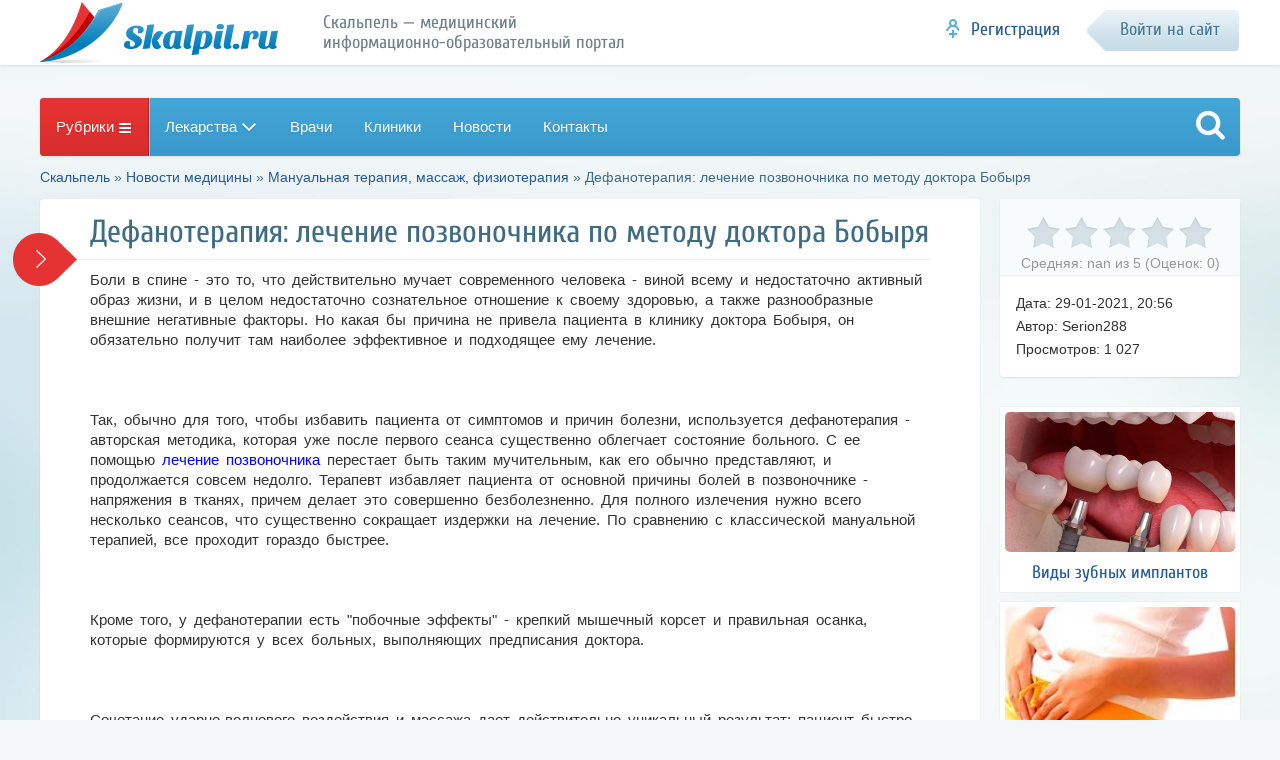

--- FILE ---
content_type: text/html; charset=windows-1251
request_url: https://www.skalpil.ru/novosti-mediciny/manualnaya-terapiya-massazh-fizioterapiya/5451-defanoterapiya-lechenie-pozvonochnika-po-metodu-doktora-bobyrya.html
body_size: 13562
content:
<!DOCTYPE html>
<html>
<head>
    
    <center><div id="foremediaads-anchor_ad"></div>
<script type="text/javascript" async src="https://platform.foremedia.net/code/4872/anchor_ad"></script></center>
    
    <script type="text/javascript" async src="https://platform.foremedia.net/code/4872/analytics"></script>
 <!-- Yandex.RTB -->
<script>window.yaContextCb=window.yaContextCb||[]</script>
<script src="https://yandex.ru/ads/system/context.js" async></script>

<meta http-equiv="Content-Type" content="text/html; charset=windows-1251" />
<title>Дефанотерапия: лечение позвоночника по методу доктора Бобыря</title>
<meta name="description" content="Боли в спине - это то, что действительно мучает современного человека - виной всему и недостаточно активный образ жизни, и в целом недостаточно сознательное отношение к своему здоровью, а также разнообразные внешние негативные факторы. Но какая бы" />
<meta property="og:site_name" content="Скальпель - медицинский информационно-образовательный портал" />
<meta property="og:type" content="article" />
<meta property="og:title" content="Дефанотерапия: лечение позвоночника по методу доктора Бобыря" />
<meta property="og:url" content="//www.skalpil.ru/novosti-mediciny/manualnaya-terapiya-massazh-fizioterapiya/5451-defanoterapiya-lechenie-pozvonochnika-po-metodu-doktora-bobyrya.html" />
<meta property="og:image" content="https://i2.imageban.ru/out/2021/01/28/e6aedf48d706394906a77a212a5c2c3e.jpg" />
<link rel="search" type="application/opensearchdescription+xml" href="//www.skalpil.ru/engine/opensearch.php" title="Скальпель - медицинский информационно-образовательный портал" />
<link rel="alternate" type="application/rss+xml" title="Скальпель - медицинский информационно-образовательный портал" href="//www.skalpil.ru/rss.xml" />
<meta name="google-site-verification" content="ifyvb5Q_1xocE_yG6s_4n7SU0uxtjrgK0GZBWSw-a1U" />
<meta name='wmail-verification' content='3939d19fd2be18f1e699fedc519f07e3' />
<meta name="viewport" content="width=device-width, initial-scale=1.0" />
<link rel="shortcut icon" href="/templates/skalpel/images/favicon.png">
<link href="/engine/classes/min/index.php?f=/templates/skalpel/style/styles.css,/templates/skalpel/style/adaptive.css" rel="stylesheet" type="text/css" />
<link rel="apple-touch-icon" sizes="72x72" href="/templates/skalpel/images/icon72x72.png" />
<link rel="apple-touch-icon" sizes="114x114" href="/templates/skalpel/images/icon114x114.png" />
<link rel="apple-touch-icon" sizes="140x140" href="/templates/skalpel/images/icon140x140.png" />
     
</head>
<body class="storypage">
<noindex>
	<div id="head">
		<header id="header">
			<div class="wrp clrfix">
				<p class="logo clrfix">
					<span data-link="6"></span>
					<span class="slogan" data-link="11"></span>
				</p>
				

				<div id="login"></div>

			</div>
		</header>
	</div>
</noindex>
    
        <div class="header_bottom_banner_wrap">
            <div class="header_bottom_banner">
                <div id="foremediaads-c1"></div>
<script type="text/javascript" async src="https://platform.foremedia.net/code/4872/c1"></script>
            </div>
        </div>
    
	
	
	<div id="jstoolbar" class="menu-btn-cat toolbar-line full-fix"></div>
	<div class="wrp"><nav id="speedbar"><span id="dle-speedbar"><span itemscope itemtype="http://data-vocabulary.org/Breadcrumb"><a href="//www.skalpil.ru/" itemprop="url"><span itemprop="title">Скальпель</span></a></span> &raquo; <span itemscope itemtype="http://data-vocabulary.org/Breadcrumb"><a href="//www.skalpil.ru/novosti-mediciny/" itemprop="url"><span itemprop="title">Новости медицины</span></a></span> &raquo; <span itemscope itemtype="http://data-vocabulary.org/Breadcrumb"><a href="//www.skalpil.ru/novosti-mediciny/manualnaya-terapiya-massazh-fizioterapiya/" itemprop="url"><span itemprop="title">Мануальная терапия, массаж, физиотерапия</span></a></span> &raquo; Дефанотерапия: лечение позвоночника по методу доктора Бобыря</span></nav></div>
	
	       
<div align="center">    

       
    </div>
    
	<div class="wrp">
		
				
		
		
		
		
		
		<section id="centerside" class="clrfix">
			
			<div id='dle-content'><div class="cols-wrap clrfix" itemscope itemtype="https://schema.org/NewsArticle">
	<meta itemscope itemprop="mainEntityOfPage" itemType="https://schema.org/WebPage" itemid="//www.skalpil.ru/novosti-mediciny/manualnaya-terapiya-massazh-fizioterapiya/5451-defanoterapiya-lechenie-pozvonochnika-po-metodu-doktora-bobyrya.html" />
	<meta itemprop="inLanguage" content="ru" />
	<meta itemprop="articleSection" content="Мануальная терапия, массаж, физиотерапия" />
	<meta itemprop="datePublished" content="2021-01-29 20:56:06" />
	<meta itemprop="dateModified" content="2021-01-29 20:56:06" />
	<meta itemprop="description" content="Боли в спине - это то, что действительно мучает современного человека - виной всему и недостаточно активный образ жизни, и в целом недостаточно сознательное отношение к своему здоровью, а также разнообразные внешние негативные факторы. Но какая бы" />
	<div itemprop="image" itemscope itemtype="https://schema.org/ImageObject">
		<meta itemprop="url" content="https://i2.imageban.ru/out/2021/01/28/e6aedf48d706394906a77a212a5c2c3e.jpg" />
		<meta itemprop="width" content="250" />
		<meta itemprop="height" content="250" />
	</div>
	<div itemprop="publisher" itemscope itemtype="https://schema.org/Organization">
		<div itemprop="logo" itemscope itemtype="https://schema.org/ImageObject">
		  <meta itemprop="url" content="//www.skalpil.ru/templates/skalpel/images/icon140x140.png" />
		  <meta itemprop="width" content="140" />
		  <meta itemprop="height" content="140" />
		</div>
		<meta itemprop="name" content="Skalpil.ru">
	</div>
	<div class="col-left-center-full clrfix">
		<div class="col-center-full">
			<div id="leftside">
				<div class="box">
					<article class="fullStory">
						
						<header class="fp-head ico">
							<h1 class="btl hh1" itemprop="headline">Дефанотерапия: лечение позвоночника по методу доктора Бобыря</h1>
							
						</header>
						<div class="fp-description full-text" id="article">
							
							<div class="articleBody" itemprop="articleBody">
								<p>Боли в спине - это то, что действительно мучает современного человека - виной всему и недостаточно активный образ жизни, и в целом недостаточно сознательное отношение к своему здоровью, а также разнообразные внешние негативные факторы. Но какая бы причина не привела пациента в клинику доктора Бобыря, он обязательно получит там наиболее эффективное и подходящее ему лечение.</p>
<p>&nbsp;</p>
<p>Так, обычно для того, чтобы избавить пациента от симптомов и причин болезни, используется дефанотерапия - авторская методика, которая уже после первого сеанса существенно облегчает состояние больного. С ее помощью <a href="https://www.spina.ru/lechenie/">лечение позвоночника</a> перестает быть таким мучительным, как его обычно представляют, и продолжается совсем недолго. Терапевт избавляет пациента от основной причины болей в позвоночнике - напряжения в тканях, причем делает это совершенно безболезненно. Для полного излечения нужно всего несколько сеансов, что существенно сокращает издержки на лечение. По сравнению с классической мануальной терапией, все проходит гораздо быстрее.</p>
<p>&nbsp;</p>
<p>Кроме того, у дефанотерапии есть "побочные эффекты" - крепкий мышечный корсет и правильная осанка, которые формируются у всех больных, выполняющих предписания доктора.</p>
<p>&nbsp;</p>
<p>Сочетание ударно-волнового воздействия и массажа дает действительно уникальный результат: пациент быстро возвращается к привычной жизни и полностью избавляется от мучивших его симптомов.</p>
<p>&nbsp;</p><div class="docdoc_widget_middle"><div id="ShIA79dgBoKFw9WK3Hrr" data-type="2" class="blockOfO1b2l3" ></div></div><div class="middle_adv"></div>
<p>Следует также отметить, что при всей высокой эффективности манипуляций они остаются очень мягкими. И выраженный эффект не предполагает боли и риска для пациента, поскольку основная часть лечебного процесса - диагностика: врач точно знает, куда надо воздействовать, а это гораздо важнее, чем сила этого воздействия.</p>
<p>&nbsp;</p>
<p>Наконец, важный момент - это то, что больной получает индивидуальный подход к разработке постлечебного комплекса упражнений. Их выполнение обязательно, поскольку именно благодаря комплексному подходу пациент получает полностью здоровую спину.</p>
<p>&nbsp;</p>
<p>Уникальная методика высоко оценивается не только людьми, которые благодаря ее использованию избавились от мучительного болезненного состояния, но и другими врачами, которые приезжают в клинику для обучения. Более тридцати лет больные уходят от доктора с гордо поднятой головой и прямой спиной, хотя раньше такое удовольствие было им недоступно.</p>
<p>&nbsp;</p>
<p>Сеть клиник доктора Бобыря: www.spina.ru.</p><div class="docdoc_widget_bottom"><div id="NlGf8LMfsENCsj7IQLEN" data-type="0" class="blockOfO1b2l3" ></div></div>
							</div>
							
						</div>
						
						
						
						<div id="foremediaads-footer_float"></div>
<script type="text/javascript" async src="https://platform.foremedia.net/code/4872/footer_float"></script>
					</article>
					
					<div class="comment-list block">
						<form  method="post" name="dle-comments-form" id="dle-comments-form" ><a name="addcomment"></a>
<div id="formAddCom">
	<div id="addComBox" class="ignore-select">
		<ul class="ui-form">
			
			<li class="clrfix">
				<div class="twofield"><input placeholder="Имя" type="text" name="name" id="name" class="f_input f_wide"></div>
				<div class="twofield"><input placeholder="E-mail (необязательно)" type="text" name="mail" id="mail" class="f_input f_wide"></div>
			</li>
			
			<li><script type="text/javascript">
<!--
var text_enter_url       = "Введите полный URL ссылки";
var text_enter_size       = "Введите размеры флэш ролика (ширина, высота)";
var text_enter_flash       = "Введите ссылку на флэш ролик";
var text_enter_page      = "Введите номер страницы";
var text_enter_url_name  = "Введите описание ссылки";
var text_enter_tooltip  = "Введите подсказку для ссылки";
var text_enter_page_name = "Введите описание ссылки";
var text_enter_image    = "Введите полный URL изображения";
var text_enter_email    = "Введите e-mail адрес";
var text_code           = "Использование: [CODE] Здесь Ваш код.. [/CODE]";
var text_quote          = "Использование: [QUOTE] Здесь Ваша Цитата.. [/QUOTE]";
var text_upload         = "Загрузка файлов и изображений на сервер";
var error_no_url        = "Вы должны ввести URL";
var error_no_title      = "Вы должны ввести название";
var error_no_email      = "Вы должны ввести e-mail адрес";
var prompt_start        = "Введите текст для форматирования";
var img_title   		= "Введите по какому краю выравнивать картинку (left, center, right)";
var email_title  	    = "Введите описание ссылки";
var text_pages  	    = "Страница";
var image_align  	    = "right";
var bb_t_emo  	        = "Вставка смайликов";
var bb_t_col  	        = "Цвет:";
var text_enter_list     = "Введите пункт списка. Для завершения ввода оставьте поле пустым.";
var text_alt_image      = "Введите описание изображения";
var img_align  	        = "Выравнивание";
var img_align_sel  	    = "<select name='dleimagealign' id='dleimagealign' class='ui-widget-content ui-corner-all'><option value='' >Нет</option><option value='left' >По левому краю</option><option value='right' selected>По правому краю</option><option value='center' >По центру</option></select>";
	
var selField  = "comments";
var fombj    = document.getElementById( 'dle-comments-form' );
-->
</script>
<div class="bb-editor ignore-select">
<div class="bb-pane" onmouseenter="if(is_ie9) get_sel(eval('fombj.'+ selField));">
<b id="b_b" class="bb-btn" onclick="simpletag('b')" title="Полужирный"></b>
<b id="b_i" class="bb-btn" onclick="simpletag('i')" title="Наклонный текст"></b>
<b id="b_u" class="bb-btn" onclick="simpletag('u')" title="Подчёркнутый текст"></b>
<b id="b_s" class="bb-btn" onclick="simpletag('s')" title="Зачёркнутый текст"></b>
<span class="bb-sep"></span>
<b id="b_left" class="bb-btn" onclick="simpletag('left')" title="Выравнивание по левому краю"></b>
<b id="b_center" class="bb-btn" onclick="simpletag('center')" title="По центру"></b>
<b id="b_right" class="bb-btn" onclick="simpletag('right')" title="Выравнивание по правому краю"></b>
<span class="bb-sep"></span>
<b id="b_emo" class="bb-btn" onclick="show_bb_dropdown(this)" title="Вставка смайликов" tabindex="-1"></b>
<ul class="bb-pane-dropdown">
	<li><table cellpadding="0" cellspacing="0" border="0" width="100%"><tr><td style="padding:5px;" align="center"><a href="#" onclick="dle_smiley(':bowtie:'); return false;"><img alt="bowtie" class="emoji" src="//www.skalpil.ru/engine/data/emoticons/bowtie.png" srcset="//www.skalpil.ru/engine/data/emoticons/bowtie@2x.png 2x" /></a></td><td style="padding:5px;" align="center"><a href="#" onclick="dle_smiley(':smile:'); return false;"><img alt="smile" class="emoji" src="//www.skalpil.ru/engine/data/emoticons/smile.png" srcset="//www.skalpil.ru/engine/data/emoticons/smile@2x.png 2x" /></a></td><td style="padding:5px;" align="center"><a href="#" onclick="dle_smiley(':laughing:'); return false;"><img alt="laughing" class="emoji" src="//www.skalpil.ru/engine/data/emoticons/laughing.png" srcset="//www.skalpil.ru/engine/data/emoticons/laughing@2x.png 2x" /></a></td><td style="padding:5px;" align="center"><a href="#" onclick="dle_smiley(':blush:'); return false;"><img alt="blush" class="emoji" src="//www.skalpil.ru/engine/data/emoticons/blush.png" srcset="//www.skalpil.ru/engine/data/emoticons/blush@2x.png 2x" /></a></td><td style="padding:5px;" align="center"><a href="#" onclick="dle_smiley(':smiley:'); return false;"><img alt="smiley" class="emoji" src="//www.skalpil.ru/engine/data/emoticons/smiley.png" srcset="//www.skalpil.ru/engine/data/emoticons/smiley@2x.png 2x" /></a></td><td style="padding:5px;" align="center"><a href="#" onclick="dle_smiley(':relaxed:'); return false;"><img alt="relaxed" class="emoji" src="//www.skalpil.ru/engine/data/emoticons/relaxed.png" srcset="//www.skalpil.ru/engine/data/emoticons/relaxed@2x.png 2x" /></a></td><td style="padding:5px;" align="center"><a href="#" onclick="dle_smiley(':smirk:'); return false;"><img alt="smirk" class="emoji" src="//www.skalpil.ru/engine/data/emoticons/smirk.png" srcset="//www.skalpil.ru/engine/data/emoticons/smirk@2x.png 2x" /></a></td></tr><tr><td style="padding:5px;" align="center"><a href="#" onclick="dle_smiley(':heart_eyes:'); return false;"><img alt="heart_eyes" class="emoji" src="//www.skalpil.ru/engine/data/emoticons/heart_eyes.png" srcset="//www.skalpil.ru/engine/data/emoticons/heart_eyes@2x.png 2x" /></a></td><td style="padding:5px;" align="center"><a href="#" onclick="dle_smiley(':kissing_heart:'); return false;"><img alt="kissing_heart" class="emoji" src="//www.skalpil.ru/engine/data/emoticons/kissing_heart.png" srcset="//www.skalpil.ru/engine/data/emoticons/kissing_heart@2x.png 2x" /></a></td><td style="padding:5px;" align="center"><a href="#" onclick="dle_smiley(':kissing_closed_eyes:'); return false;"><img alt="kissing_closed_eyes" class="emoji" src="//www.skalpil.ru/engine/data/emoticons/kissing_closed_eyes.png" srcset="//www.skalpil.ru/engine/data/emoticons/kissing_closed_eyes@2x.png 2x" /></a></td><td style="padding:5px;" align="center"><a href="#" onclick="dle_smiley(':flushed:'); return false;"><img alt="flushed" class="emoji" src="//www.skalpil.ru/engine/data/emoticons/flushed.png" srcset="//www.skalpil.ru/engine/data/emoticons/flushed@2x.png 2x" /></a></td><td style="padding:5px;" align="center"><a href="#" onclick="dle_smiley(':relieved:'); return false;"><img alt="relieved" class="emoji" src="//www.skalpil.ru/engine/data/emoticons/relieved.png" srcset="//www.skalpil.ru/engine/data/emoticons/relieved@2x.png 2x" /></a></td><td style="padding:5px;" align="center"><a href="#" onclick="dle_smiley(':satisfied:'); return false;"><img alt="satisfied" class="emoji" src="//www.skalpil.ru/engine/data/emoticons/satisfied.png" srcset="//www.skalpil.ru/engine/data/emoticons/satisfied@2x.png 2x" /></a></td><td style="padding:5px;" align="center"><a href="#" onclick="dle_smiley(':grin:'); return false;"><img alt="grin" class="emoji" src="//www.skalpil.ru/engine/data/emoticons/grin.png" srcset="//www.skalpil.ru/engine/data/emoticons/grin@2x.png 2x" /></a></td></tr><tr><td style="padding:5px;" align="center"><a href="#" onclick="dle_smiley(':wink:'); return false;"><img alt="wink" class="emoji" src="//www.skalpil.ru/engine/data/emoticons/wink.png" srcset="//www.skalpil.ru/engine/data/emoticons/wink@2x.png 2x" /></a></td><td style="padding:5px;" align="center"><a href="#" onclick="dle_smiley(':stuck_out_tongue_winking_eye:'); return false;"><img alt="stuck_out_tongue_winking_eye" class="emoji" src="//www.skalpil.ru/engine/data/emoticons/stuck_out_tongue_winking_eye.png" srcset="//www.skalpil.ru/engine/data/emoticons/stuck_out_tongue_winking_eye@2x.png 2x" /></a></td><td style="padding:5px;" align="center"><a href="#" onclick="dle_smiley(':stuck_out_tongue_closed_eyes:'); return false;"><img alt="stuck_out_tongue_closed_eyes" class="emoji" src="//www.skalpil.ru/engine/data/emoticons/stuck_out_tongue_closed_eyes.png" srcset="//www.skalpil.ru/engine/data/emoticons/stuck_out_tongue_closed_eyes@2x.png 2x" /></a></td><td style="padding:5px;" align="center"><a href="#" onclick="dle_smiley(':grinning:'); return false;"><img alt="grinning" class="emoji" src="//www.skalpil.ru/engine/data/emoticons/grinning.png" srcset="//www.skalpil.ru/engine/data/emoticons/grinning@2x.png 2x" /></a></td><td style="padding:5px;" align="center"><a href="#" onclick="dle_smiley(':kissing:'); return false;"><img alt="kissing" class="emoji" src="//www.skalpil.ru/engine/data/emoticons/kissing.png" srcset="//www.skalpil.ru/engine/data/emoticons/kissing@2x.png 2x" /></a></td><td style="padding:5px;" align="center"><a href="#" onclick="dle_smiley(':stuck_out_tongue:'); return false;"><img alt="stuck_out_tongue" class="emoji" src="//www.skalpil.ru/engine/data/emoticons/stuck_out_tongue.png" srcset="//www.skalpil.ru/engine/data/emoticons/stuck_out_tongue@2x.png 2x" /></a></td><td style="padding:5px;" align="center"><a href="#" onclick="dle_smiley(':sleeping:'); return false;"><img alt="sleeping" class="emoji" src="//www.skalpil.ru/engine/data/emoticons/sleeping.png" srcset="//www.skalpil.ru/engine/data/emoticons/sleeping@2x.png 2x" /></a></td></tr><tr><td style="padding:5px;" align="center"><a href="#" onclick="dle_smiley(':worried:'); return false;"><img alt="worried" class="emoji" src="//www.skalpil.ru/engine/data/emoticons/worried.png" srcset="//www.skalpil.ru/engine/data/emoticons/worried@2x.png 2x" /></a></td><td style="padding:5px;" align="center"><a href="#" onclick="dle_smiley(':frowning:'); return false;"><img alt="frowning" class="emoji" src="//www.skalpil.ru/engine/data/emoticons/frowning.png" srcset="//www.skalpil.ru/engine/data/emoticons/frowning@2x.png 2x" /></a></td><td style="padding:5px;" align="center"><a href="#" onclick="dle_smiley(':anguished:'); return false;"><img alt="anguished" class="emoji" src="//www.skalpil.ru/engine/data/emoticons/anguished.png" srcset="//www.skalpil.ru/engine/data/emoticons/anguished@2x.png 2x" /></a></td><td style="padding:5px;" align="center"><a href="#" onclick="dle_smiley(':open_mouth:'); return false;"><img alt="open_mouth" class="emoji" src="//www.skalpil.ru/engine/data/emoticons/open_mouth.png" srcset="//www.skalpil.ru/engine/data/emoticons/open_mouth@2x.png 2x" /></a></td><td style="padding:5px;" align="center"><a href="#" onclick="dle_smiley(':grimacing:'); return false;"><img alt="grimacing" class="emoji" src="//www.skalpil.ru/engine/data/emoticons/grimacing.png" srcset="//www.skalpil.ru/engine/data/emoticons/grimacing@2x.png 2x" /></a></td><td style="padding:5px;" align="center"><a href="#" onclick="dle_smiley(':confused:'); return false;"><img alt="confused" class="emoji" src="//www.skalpil.ru/engine/data/emoticons/confused.png" srcset="//www.skalpil.ru/engine/data/emoticons/confused@2x.png 2x" /></a></td><td style="padding:5px;" align="center"><a href="#" onclick="dle_smiley(':hushed:'); return false;"><img alt="hushed" class="emoji" src="//www.skalpil.ru/engine/data/emoticons/hushed.png" srcset="//www.skalpil.ru/engine/data/emoticons/hushed@2x.png 2x" /></a></td></tr><tr><td style="padding:5px;" align="center"><a href="#" onclick="dle_smiley(':expressionless:'); return false;"><img alt="expressionless" class="emoji" src="//www.skalpil.ru/engine/data/emoticons/expressionless.png" srcset="//www.skalpil.ru/engine/data/emoticons/expressionless@2x.png 2x" /></a></td><td style="padding:5px;" align="center"><a href="#" onclick="dle_smiley(':unamused:'); return false;"><img alt="unamused" class="emoji" src="//www.skalpil.ru/engine/data/emoticons/unamused.png" srcset="//www.skalpil.ru/engine/data/emoticons/unamused@2x.png 2x" /></a></td><td style="padding:5px;" align="center"><a href="#" onclick="dle_smiley(':sweat_smile:'); return false;"><img alt="sweat_smile" class="emoji" src="//www.skalpil.ru/engine/data/emoticons/sweat_smile.png" srcset="//www.skalpil.ru/engine/data/emoticons/sweat_smile@2x.png 2x" /></a></td><td style="padding:5px;" align="center"><a href="#" onclick="dle_smiley(':sweat:'); return false;"><img alt="sweat" class="emoji" src="//www.skalpil.ru/engine/data/emoticons/sweat.png" srcset="//www.skalpil.ru/engine/data/emoticons/sweat@2x.png 2x" /></a></td><td style="padding:5px;" align="center"><a href="#" onclick="dle_smiley(':disappointed_relieved:'); return false;"><img alt="disappointed_relieved" class="emoji" src="//www.skalpil.ru/engine/data/emoticons/disappointed_relieved.png" srcset="//www.skalpil.ru/engine/data/emoticons/disappointed_relieved@2x.png 2x" /></a></td><td style="padding:5px;" align="center"><a href="#" onclick="dle_smiley(':weary:'); return false;"><img alt="weary" class="emoji" src="//www.skalpil.ru/engine/data/emoticons/weary.png" srcset="//www.skalpil.ru/engine/data/emoticons/weary@2x.png 2x" /></a></td><td style="padding:5px;" align="center"><a href="#" onclick="dle_smiley(':pensive:'); return false;"><img alt="pensive" class="emoji" src="//www.skalpil.ru/engine/data/emoticons/pensive.png" srcset="//www.skalpil.ru/engine/data/emoticons/pensive@2x.png 2x" /></a></td></tr><tr><td style="padding:5px;" align="center"><a href="#" onclick="dle_smiley(':disappointed:'); return false;"><img alt="disappointed" class="emoji" src="//www.skalpil.ru/engine/data/emoticons/disappointed.png" srcset="//www.skalpil.ru/engine/data/emoticons/disappointed@2x.png 2x" /></a></td><td style="padding:5px;" align="center"><a href="#" onclick="dle_smiley(':confounded:'); return false;"><img alt="confounded" class="emoji" src="//www.skalpil.ru/engine/data/emoticons/confounded.png" srcset="//www.skalpil.ru/engine/data/emoticons/confounded@2x.png 2x" /></a></td><td style="padding:5px;" align="center"><a href="#" onclick="dle_smiley(':fearful:'); return false;"><img alt="fearful" class="emoji" src="//www.skalpil.ru/engine/data/emoticons/fearful.png" srcset="//www.skalpil.ru/engine/data/emoticons/fearful@2x.png 2x" /></a></td><td style="padding:5px;" align="center"><a href="#" onclick="dle_smiley(':cold_sweat:'); return false;"><img alt="cold_sweat" class="emoji" src="//www.skalpil.ru/engine/data/emoticons/cold_sweat.png" srcset="//www.skalpil.ru/engine/data/emoticons/cold_sweat@2x.png 2x" /></a></td><td style="padding:5px;" align="center"><a href="#" onclick="dle_smiley(':persevere:'); return false;"><img alt="persevere" class="emoji" src="//www.skalpil.ru/engine/data/emoticons/persevere.png" srcset="//www.skalpil.ru/engine/data/emoticons/persevere@2x.png 2x" /></a></td><td style="padding:5px;" align="center"><a href="#" onclick="dle_smiley(':cry:'); return false;"><img alt="cry" class="emoji" src="//www.skalpil.ru/engine/data/emoticons/cry.png" srcset="//www.skalpil.ru/engine/data/emoticons/cry@2x.png 2x" /></a></td><td style="padding:5px;" align="center"><a href="#" onclick="dle_smiley(':sob:'); return false;"><img alt="sob" class="emoji" src="//www.skalpil.ru/engine/data/emoticons/sob.png" srcset="//www.skalpil.ru/engine/data/emoticons/sob@2x.png 2x" /></a></td></tr><tr><td style="padding:5px;" align="center"><a href="#" onclick="dle_smiley(':joy:'); return false;"><img alt="joy" class="emoji" src="//www.skalpil.ru/engine/data/emoticons/joy.png" srcset="//www.skalpil.ru/engine/data/emoticons/joy@2x.png 2x" /></a></td><td style="padding:5px;" align="center"><a href="#" onclick="dle_smiley(':astonished:'); return false;"><img alt="astonished" class="emoji" src="//www.skalpil.ru/engine/data/emoticons/astonished.png" srcset="//www.skalpil.ru/engine/data/emoticons/astonished@2x.png 2x" /></a></td><td style="padding:5px;" align="center"><a href="#" onclick="dle_smiley(':scream:'); return false;"><img alt="scream" class="emoji" src="//www.skalpil.ru/engine/data/emoticons/scream.png" srcset="//www.skalpil.ru/engine/data/emoticons/scream@2x.png 2x" /></a></td><td style="padding:5px;" align="center"><a href="#" onclick="dle_smiley(':tired_face:'); return false;"><img alt="tired_face" class="emoji" src="//www.skalpil.ru/engine/data/emoticons/tired_face.png" srcset="//www.skalpil.ru/engine/data/emoticons/tired_face@2x.png 2x" /></a></td><td style="padding:5px;" align="center"><a href="#" onclick="dle_smiley(':angry:'); return false;"><img alt="angry" class="emoji" src="//www.skalpil.ru/engine/data/emoticons/angry.png" srcset="//www.skalpil.ru/engine/data/emoticons/angry@2x.png 2x" /></a></td><td style="padding:5px;" align="center"><a href="#" onclick="dle_smiley(':rage:'); return false;"><img alt="rage" class="emoji" src="//www.skalpil.ru/engine/data/emoticons/rage.png" srcset="//www.skalpil.ru/engine/data/emoticons/rage@2x.png 2x" /></a></td><td style="padding:5px;" align="center"><a href="#" onclick="dle_smiley(':triumph:'); return false;"><img alt="triumph" class="emoji" src="//www.skalpil.ru/engine/data/emoticons/triumph.png" srcset="//www.skalpil.ru/engine/data/emoticons/triumph@2x.png 2x" /></a></td></tr><tr><td style="padding:5px;" align="center"><a href="#" onclick="dle_smiley(':sleepy:'); return false;"><img alt="sleepy" class="emoji" src="//www.skalpil.ru/engine/data/emoticons/sleepy.png" srcset="//www.skalpil.ru/engine/data/emoticons/sleepy@2x.png 2x" /></a></td><td style="padding:5px;" align="center"><a href="#" onclick="dle_smiley(':yum:'); return false;"><img alt="yum" class="emoji" src="//www.skalpil.ru/engine/data/emoticons/yum.png" srcset="//www.skalpil.ru/engine/data/emoticons/yum@2x.png 2x" /></a></td><td style="padding:5px;" align="center"><a href="#" onclick="dle_smiley(':mask:'); return false;"><img alt="mask" class="emoji" src="//www.skalpil.ru/engine/data/emoticons/mask.png" srcset="//www.skalpil.ru/engine/data/emoticons/mask@2x.png 2x" /></a></td><td style="padding:5px;" align="center"><a href="#" onclick="dle_smiley(':sunglasses:'); return false;"><img alt="sunglasses" class="emoji" src="//www.skalpil.ru/engine/data/emoticons/sunglasses.png" srcset="//www.skalpil.ru/engine/data/emoticons/sunglasses@2x.png 2x" /></a></td><td style="padding:5px;" align="center"><a href="#" onclick="dle_smiley(':dizzy_face:'); return false;"><img alt="dizzy_face" class="emoji" src="//www.skalpil.ru/engine/data/emoticons/dizzy_face.png" srcset="//www.skalpil.ru/engine/data/emoticons/dizzy_face@2x.png 2x" /></a></td><td style="padding:5px;" align="center"><a href="#" onclick="dle_smiley(':imp:'); return false;"><img alt="imp" class="emoji" src="//www.skalpil.ru/engine/data/emoticons/imp.png" srcset="//www.skalpil.ru/engine/data/emoticons/imp@2x.png 2x" /></a></td><td style="padding:5px;" align="center"><a href="#" onclick="dle_smiley(':smiling_imp:'); return false;"><img alt="smiling_imp" class="emoji" src="//www.skalpil.ru/engine/data/emoticons/smiling_imp.png" srcset="//www.skalpil.ru/engine/data/emoticons/smiling_imp@2x.png 2x" /></a></td></tr><tr><td style="padding:5px;" align="center"><a href="#" onclick="dle_smiley(':neutral_face:'); return false;"><img alt="neutral_face" class="emoji" src="//www.skalpil.ru/engine/data/emoticons/neutral_face.png" srcset="//www.skalpil.ru/engine/data/emoticons/neutral_face@2x.png 2x" /></a></td><td style="padding:5px;" align="center"><a href="#" onclick="dle_smiley(':no_mouth:'); return false;"><img alt="no_mouth" class="emoji" src="//www.skalpil.ru/engine/data/emoticons/no_mouth.png" srcset="//www.skalpil.ru/engine/data/emoticons/no_mouth@2x.png 2x" /></a></td><td style="padding:5px;" align="center"><a href="#" onclick="dle_smiley(':innocent:'); return false;"><img alt="innocent" class="emoji" src="//www.skalpil.ru/engine/data/emoticons/innocent.png" srcset="//www.skalpil.ru/engine/data/emoticons/innocent@2x.png 2x" /></a></td></tr></table></li>
</ul>
<span class="bb-sep"></span>


<b id="b_color" class="bb-btn" onclick="show_bb_dropdown(this)" title="Выбор цвета" tabindex="-1"></b>
<ul class="bb-pane-dropdown" style="min-width: 150px !important;">
	<li>
		<div class="color-palette"><div><button onclick="setColor( $(this).data('value') );" type="button" class="color-btn" style="background-color:#000000;" data-value="#000000"></button><button onclick="setColor( $(this).data('value') );" type="button" class="color-btn" style="background-color:#424242;" data-value="#424242"></button><button onclick="setColor( $(this).data('value') );" type="button" class="color-btn" style="background-color:#636363;" data-value="#636363"></button><button onclick="setColor( $(this).data('value') );" type="button" class="color-btn" style="background-color:#9C9C94;" data-value="#9C9C94"></button><button type="button" onclick="setColor( $(this).data('value') );" class="color-btn" style="background-color:#CEC6CE;" data-value="#CEC6CE"></button><button type="button" onclick="setColor( $(this).data('value') );" class="color-btn" style="background-color:#EFEFEF;" data-value="#EFEFEF"></button><button type="button" onclick="setColor( $(this).data('value') );" class="color-btn" style="background-color:#F7F7F7;" data-value="#F7F7F7"></button><button type="button" onclick="setColor( $(this).data('value') );" class="color-btn" style="background-color:#FFFFFF;" data-value="#FFFFFF"></button></div><div><button type="button" onclick="setColor( $(this).data('value') );" class="color-btn" style="background-color:#FF0000;" data-value="#FF0000"></button><button type="button" onclick="setColor( $(this).data('value') );" class="color-btn" style="background-color:#FF9C00;" data-value="#FF9C00"></button><button type="button" onclick="setColor( $(this).data('value') );" class="color-btn" style="background-color:#FFFF00;"  data-value="#FFFF00"></button><button type="button" onclick="setColor( $(this).data('value') );" class="color-btn" style="background-color:#00FF00;"  data-value="#00FF00"></button><button type="button" onclick="setColor( $(this).data('value') );" class="color-btn" style="background-color:#00FFFF;"  data-value="#00FFFF" ></button><button type="button" onclick="setColor( $(this).data('value') );" class="color-btn" style="background-color:#0000FF;"  data-value="#0000FF" ></button><button type="button" onclick="setColor( $(this).data('value') );" class="color-btn" style="background-color:#9C00FF;"  data-value="#9C00FF" ></button><button type="button" onclick="setColor( $(this).data('value') );" class="color-btn" style="background-color:#FF00FF;"  data-value="#FF00FF" ></button></div><div><button type="button" onclick="setColor( $(this).data('value') );" class="color-btn" style="background-color:#F7C6CE;"  data-value="#F7C6CE" ></button><button type="button" onclick="setColor( $(this).data('value') );" class="color-btn" style="background-color:#FFE7CE;"  data-value="#FFE7CE" ></button><button type="button" onclick="setColor( $(this).data('value') );" class="color-btn" style="background-color:#FFEFC6;"  data-value="#FFEFC6" ></button><button type="button" onclick="setColor( $(this).data('value') );" class="color-btn" style="background-color:#D6EFD6;"  data-value="#D6EFD6" ></button><button type="button" onclick="setColor( $(this).data('value') );" class="color-btn" style="background-color:#CEDEE7;"  data-value="#CEDEE7" ></button><button type="button" onclick="setColor( $(this).data('value') );" class="color-btn" style="background-color:#CEE7F7;"  data-value="#CEE7F7" ></button><button type="button" onclick="setColor( $(this).data('value') );" class="color-btn" style="background-color:#D6D6E7;"  data-value="#D6D6E7" ></button><button type="button" onclick="setColor( $(this).data('value') );" class="color-btn" style="background-color:#E7D6DE;"  data-value="#E7D6DE" ></button></div><div><button type="button" onclick="setColor( $(this).data('value') );" class="color-btn" style="background-color:#E79C9C;"  data-value="#E79C9C" ></button><button type="button" onclick="setColor( $(this).data('value') );" class="color-btn" style="background-color:#FFC69C;"  data-value="#FFC69C" ></button><button type="button" onclick="setColor( $(this).data('value') );" class="color-btn" style="background-color:#FFE79C;"  data-value="#FFE79C" ></button><button type="button" onclick="setColor( $(this).data('value') );" class="color-btn" style="background-color:#B5D6A5;"  data-value="#B5D6A5" ></button><button type="button" onclick="setColor( $(this).data('value') );" class="color-btn" style="background-color:#A5C6CE;"  data-value="#A5C6CE" ></button><button type="button" onclick="setColor( $(this).data('value') );" class="color-btn" style="background-color:#9CC6EF;"  data-value="#9CC6EF" ></button><button type="button" onclick="setColor( $(this).data('value') );" class="color-btn" style="background-color:#B5A5D6;"  data-value="#B5A5D6" ></button><button type="button" onclick="setColor( $(this).data('value') );" class="color-btn" style="background-color:#D6A5BD;"  data-value="#D6A5BD" ></button></div><div><button type="button" onclick="setColor( $(this).data('value') );" class="color-btn" style="background-color:#E76363;"  data-value="#E76363" ></button><button type="button" onclick="setColor( $(this).data('value') );" class="color-btn" style="background-color:#F7AD6B;"  data-value="#F7AD6B" ></button><button type="button" onclick="setColor( $(this).data('value') );" class="color-btn" style="background-color:#FFD663;"  data-value="#FFD663" ></button><button type="button" onclick="setColor( $(this).data('value') );" class="color-btn" style="background-color:#94BD7B;"  data-value="#94BD7B" ></button><button type="button" onclick="setColor( $(this).data('value') );" class="color-btn" style="background-color:#73A5AD;"  data-value="#73A5AD" ></button><button type="button" onclick="setColor( $(this).data('value') );" class="color-btn" style="background-color:#6BADDE;"  data-value="#6BADDE" ></button><button type="button" onclick="setColor( $(this).data('value') );" class="color-btn" style="background-color:#8C7BC6;"  data-value="#8C7BC6" ></button><button type="button" onclick="setColor( $(this).data('value') );" class="color-btn" style="background-color:#C67BA5;"  data-value="#C67BA5" ></button></div><div><button type="button" onclick="setColor( $(this).data('value') );" class="color-btn" style="background-color:#CE0000;"  data-value="#CE0000" ></button><button type="button" onclick="setColor( $(this).data('value') );" class="color-btn" style="background-color:#E79439;"  data-value="#E79439" ></button><button type="button" onclick="setColor( $(this).data('value') );" class="color-btn" style="background-color:#EFC631;"  data-value="#EFC631" ></button><button type="button" onclick="setColor( $(this).data('value') );" class="color-btn" style="background-color:#6BA54A;"  data-value="#6BA54A" ></button><button type="button" onclick="setColor( $(this).data('value') );" class="color-btn" style="background-color:#4A7B8C;"  data-value="#4A7B8C" ></button><button type="button" onclick="setColor( $(this).data('value') );" class="color-btn" style="background-color:#3984C6;"  data-value="#3984C6" ></button><button type="button" onclick="setColor( $(this).data('value') );" class="color-btn" style="background-color:#634AA5;"  data-value="#634AA5" ></button><button type="button" onclick="setColor( $(this).data('value') );" class="color-btn" style="background-color:#A54A7B;"  data-value="#A54A7B" ></button></div><div><button type="button" onclick="setColor( $(this).data('value') );" class="color-btn" style="background-color:#9C0000;"  data-value="#9C0000" ></button><button type="button" onclick="setColor( $(this).data('value') );" class="color-btn" style="background-color:#B56308;"  data-value="#B56308" ></button><button type="button" onclick="setColor( $(this).data('value') );" class="color-btn" style="background-color:#BD9400;"  data-value="#BD9400" ></button><button type="button" onclick="setColor( $(this).data('value') );" class="color-btn" style="background-color:#397B21;"  data-value="#397B21" ></button><button type="button" onclick="setColor( $(this).data('value') );" class="color-btn" style="background-color:#104A5A;"  data-value="#104A5A" ></button><button type="button" onclick="setColor( $(this).data('value') );" class="color-btn" style="background-color:#085294;"  data-value="#085294" ></button><button type="button" onclick="setColor( $(this).data('value') );" class="color-btn" style="background-color:#311873;"  data-value="#311873" ></button><button type="button" onclick="setColor( $(this).data('value') );" class="color-btn" style="background-color:#731842;"  data-value="#731842" ></button></div><div><button type="button" onclick="setColor( $(this).data('value') );" class="color-btn" style="background-color:#630000;"  data-value="#630000" ></button><button type="button" onclick="setColor( $(this).data('value') );" class="color-btn" style="background-color:#7B3900;"  data-value="#7B3900" ></button><button type="button" onclick="setColor( $(this).data('value') );" class="color-btn" style="background-color:#846300;"  data-value="#846300" ></button><button type="button" onclick="setColor( $(this).data('value') );" class="color-btn" style="background-color:#295218;"  data-value="#295218" ></button><button type="button" onclick="setColor( $(this).data('value') );" class="color-btn" style="background-color:#083139;"  data-value="#083139" ></button><button type="button" onclick="setColor( $(this).data('value') );" class="color-btn" style="background-color:#003163;"  data-value="#003163" ></button><button type="button" onclick="setColor( $(this).data('value') );" class="color-btn" style="background-color:#21104A;"  data-value="#21104A" ></button><button type="button" onclick="setColor( $(this).data('value') );" class="color-btn" style="background-color:#4A1031;"  data-value="#4A1031" ></button></div></div>				
	</li>
</ul>
<span class="bb-sep"></span>
<b id="b_hide" class="bb-btn" onclick="simpletag('hide')" title="Скрытый текст"></b>
<b id="b_quote" class="bb-btn" onclick="simpletag('quote')" title="Вставка цитаты"></b>
<b id="b_tnl" class="bb-btn" onclick="translit()" title="Преобразовать выбранный текст из транслитерации в кириллицу"></b>
<b id="b_spoiler" class="bb-btn" onclick="simpletag('spoiler')" title="Вставка спойлера"></b>
</div>
<textarea name="comments" id="comments" cols="70" rows="10" onfocus="setNewField(this.name, document.getElementById( 'dle-comments-form' ))"></textarea>
</div></li>
			
			
			
			<li><div class="g-recaptcha" data-sitekey="6LfOGQwTAAAAAAnZD7N9GNt7dRLgy7JB8J3phgrk" data-theme="light"></div></li>
			
			
			
		</ul>
		<div class="submitline">
			<button class="btn f_wide" type="submit" name="submit"><b>Отправить отзыв</b></button>
		</div>
	</div>
	<a id="addComments" class="ignore-select">Добавить отзыв</a>
</div>
		<input type="hidden" name="subaction" value="addcomment" />
		<input type="hidden" name="post_id" id="post_id" value="5451" /></form><script src='https://www.google.com/recaptcha/api.js?hl=ru' async defer></script>
						<p class="btl ico" title="0">Отзывы</p>
						
<div id="dle-ajax-comments"></div>

					</div>
					
				</div>
			</div>
		</div>
	</div>
	
	<div class="col-right">
		<div id="rightside" class="ignore-select">
			<div class="fp-infobox block">
	
		<div class="ratebox">
			<div id='ratig-layer-5451'><div class="rating">
		<ul class="unit-rating">
		<li class="current-rating" style="width:0%;">0</li>
		<li><a href="#" title="Плохо" class="r1-unit" onclick="doRate('1', '5451'); return false;">1</a></li>
		<li><a href="#" title="Приемлемо" class="r2-unit" onclick="doRate('2', '5451'); return false;">2</a></li>
		<li><a href="#" title="Средне" class="r3-unit" onclick="doRate('3', '5451'); return false;">3</a></li>
		<li><a href="#" title="Хорошо" class="r4-unit" onclick="doRate('4', '5451'); return false;">4</a></li>
		<li><a href="#" title="Отлично" class="r5-unit" onclick="doRate('5', '5451'); return false;">5</a></li>
		</ul>
</div></div>
			<span class="average-rating">Средняя: nan из 5 (Оценок: <span id="vote-num-id-5451">0</span>)</span>
		</div>
	
    
    <!-- Yandex.RTB R-A-288634-22 -->
<div id="yandex_rtb_R-A-288634-22"></div>
<script>window.yaContextCb.push(()=>{
  Ya.Context.AdvManager.render({
    renderTo: 'yandex_rtb_R-A-288634-22',
    blockId: 'R-A-288634-22'
  })
})</script>
	<ul class="fp-info">
		<li>Дата: 29-01-2021, 20:56</li>
		
		<li itemprop="author" itemscope itemtype="https://schema.org/Person">Автор: <span itemprop="name">Serion288</span></li>
		<li>Просмотров: <span>1 027</span></li>
	</ul>
</div>

<div class="block">			<figure class="runit">
				<a href="//www.skalpil.ru/novosti-mediciny/stomatologiya/5623-vidy-zubnyh-implantov.html">
					<div class="image"><img src="//www.skalpil.ru/uploads/posts/2021-11/medium/1636117447_zubnie-implanty.jpg" /></div>
					<figcaption class="title">Виды зубных имплантов</figcaption>
				</a>
			</figure>			<figure class="runit">
				<a href="//www.skalpil.ru/novosti-mediciny/ginekologiya/2657-dobrokachestvennye-opuholi-matki.html">
					<div class="image"><img src="//www.skalpil.ru/uploads/posts/2012-08/thumbs/dobrokachestvennye-opuholi-matki.jpg" /></div>
					<figcaption class="title">Доброкачественные опухоли матки</figcaption>
				</a>
			</figure>			<figure class="runit">
				<a href="//www.skalpil.ru/novosti-mediciny/other/5447-preimuschestva-otkrytiya-bankovskogo-scheta-v-rosselhozbanke.html">
					<div class="image"><img src="//www.skalpil.ru/uploads/posts/2021-01/medium/1611655932_1-rosselhozbank-vyveska.jpg" /></div>
					<figcaption class="title">Преимущества открытия банковского счета в Россельхозбанке</figcaption>
				</a>
			</figure>			<figure class="runit">
				<a href="//www.skalpil.ru/novosti-mediciny/other/4102-kak-sebe-pomoch-sredstva-dlya-snizheniya-holesterina.html">
					<div class="image"><img src="//www.skalpil.ru/uploads/posts/2013-12/thumbs/1387965882_dlya-snizheniya-holesterina.jpg" /></div>
					<figcaption class="title">Средства для снижения холестерина</figcaption>
				</a>
			</figure>			<figure class="runit">
				<a href="//www.skalpil.ru/novosti-mediciny/urologiya-nefrologiya/1106-kakie-vitaminy-polezny-dlya-uluchsheniya-potencii.html">
					<div class="image"><img src="//www.skalpil.ru/uploads/posts/2011-12/thumbs/kakie-vitaminy-polezny-dlya-uluchsheniya-potencii.jpg" /></div>
					<figcaption class="title">Какие витамины полезны для улучшения потенции</figcaption>
				</a>
			</figure></div>

<div class="floating">
	<div id="foremediaads-c3"></div>
<script type="text/javascript" async src="https://platform.foremedia.net/code/4872/c3"></script>
</div>
		</div>
	</div>
</div>
</div>
		</section>
		
	</div>
	
	<div id="foot">
		
		<aside id="footBoxes" class="wrp clrfix bgrel">
			<div class="relnews">
				<section class="unit">
	<a href="//www.skalpil.ru/novosti-mediciny/manualnaya-terapiya-massazh-fizioterapiya/5450-defanoterapiya-lechenie-pozvonochnika-po-metodu-doktora-bobyrya.html">
		<figure>
			<div class="image"><img src="https://i2.imageban.ru/out/2021/01/28/e6aedf48d706394906a77a212a5c2c3e.jpg" /></div>
			<figcaption class="title">Дефанотерапия: лечение позвоночника по методу доктора Бобыря</figcaption>
		</figure>
	</a>
	<div class="desc">Боли в спине - это то, что действительно мучает современного человека - виной всему и недостаточно активный образ жизни, и в целом недостаточно сознательное отношение к своему здоровью, а также разнообразные внешние негативные факторы. Но какая бы</div>
	<div class="cat"></div>
</section>
<section class="unit">
	<a href="//www.skalpil.ru/novosti-mediciny/diagnostika-i-analizy/3283-magnitno-rezonansnaya-tomografiya-pozvonochnika.html">
		<figure>
			<div class="image"><img src="//www.skalpil.ru/uploads/posts/2013-02/thumbs/magnitno-rezonansnaya-tomografiya-pozvonochnika.jpg" /></div>
			<figcaption class="title">Магнитно-резонансная томография позвоночника</figcaption>
		</figure>
	</a>
	<div class="desc">С помощью магнитно-резонансной томографии позвоночника специалисты получают изображения разных отделов. МРТ проводят при планировании операции, исследовании состояния позвоночника и т.д. МРТ является неинвазивным способом и дает самые точные результаты.</div>
	<div class="cat"></div>
</section>
<section class="unit">
	<a href="//www.skalpil.ru/novosti-mediciny/manualnaya-terapiya-massazh-fizioterapiya/2533-korrekcii-pozvonochnika-i-sustavov.html">
		<figure>
			<div class="image"><img src="//www.skalpil.ru/uploads/posts/2012-07/thumbs/korrekcii-pozvonochnika-i-sustavov.jpg" /></div>
			<figcaption class="title">Коррекции позвоночника и суставов</figcaption>
		</figure>
	</a>
	<div class="desc">Лечебный комплекс манипуляций на позвоночнике и суставах, направлен на восстановление опорно-двигательной системы. Для начала нужно определить причины заболевания, необходима диагностика. Коррекцию необходимо делать только по рекомендации врача.</div>
	<div class="cat"></div>
</section>
<section class="unit">
	<a href="//www.skalpil.ru/novosti-mediciny/revmatologiya/2018-medicinskie-preparaty-dlya-lecheniya-radikulita.html">
		<figure>
			<div class="image"><img src="//www.skalpil.ru/uploads/posts/2012-03/thumbs/medicinskie-preparaty-dlya-lecheniya-radikulita.jpg" /></div>
			<figcaption class="title">Медицинские препараты для лечения радикулита</figcaption>
		</figure>
	</a>
	<div class="desc">Лечение радикулита проводят с помощью таких медицинских препаратов, как новокаиновые блокады, обезболивающие и противовоспалительные средства, витамины (особенно группы В), мази, компрессы, растирание в качестве разогревающих мероприятий.</div>
	<div class="cat"></div>
</section>

			</div>
		</aside>
		

<noindex>
		
		
		<footer id="footer">
			<div class="wrp clrfix">
				<div class="footer">
					<span id="upper" class="thd" title="Скальпель &#151; медицинский информационно-образовательный портал"></span>
					<p id="copyright"><b>© 2010 - 2026 <span data-link="7"></span></b><br>Все права защищены. Администрация сайта не несет ответственности за размещаемые материалы. Информация носит рекомендательный характер и не призывает к действию.</p>
				</div>
				
				<div class="flinks">
					<span data-link="1"></span>
					<span data-link="2"></span>
					<span data-link="3"></span>
					<span data-link="4"></span>
				</div>
				
				<div class="design">
					<span data-link="5"></span>
				</div>

				<div class="count">
				
					
				
				</div>
			</div>
		</footer>
</noindex>
	</div>
<noindex>
	<script type="text/javascript" src="/engine/classes/min/index.php?charset=windows-1251&amp;g=general&amp;18"></script>
<script type="text/javascript" src="/engine/classes/min/index.php?charset=windows-1251&amp;f=engine/classes/js/bbcodes.js&amp;18"></script>
	<script type="text/javascript" src="/engine/classes/min/index.php?f=/templates/skalpel/js/biggerlink.js,/templates/skalpel/js/libs.js"></script>
	<!--[if lt IE 9]><script type="text/javascript" src="/templates/skalpel/js/html5.js"></script><![endif]-->
	<link href="/templates/skalpel/fonts/fonts.css" rel="stylesheet" type="text/css" />
	<link href="/templates/skalpel/style/engine.css" rel="stylesheet" type="text/css" />
	<script type="text/javascript">
<!--
var dle_root       = '/';
var dle_admin      = '';
var dle_login_hash = '';
var dle_group      = 5;
var dle_skin       = 'skalpel';
var dle_wysiwyg    = '0';
var quick_wysiwyg  = '2';
var dle_act_lang   = ["Да", "Нет", "Ввод", "Отмена", "Сохранить", "Удалить", "Загрузка. Пожалуйста, подождите..."];
var menu_short     = 'Быстрое редактирование';
var menu_full      = 'Полное редактирование';
var menu_profile   = 'Просмотр профиля';
var menu_send      = 'Отправить сообщение';
var menu_uedit     = 'Админцентр';
var dle_info       = 'Информация';
var dle_confirm    = 'Подтверждение';
var dle_prompt     = 'Ввод информации';
var dle_req_field  = 'Заполните все необходимые поля';
var dle_del_agree  = 'Вы действительно хотите удалить? Данное действие невозможно будет отменить';
var dle_spam_agree = 'Вы действительно хотите отметить пользователя как спамера? Это приведёт к удалению всех его комментариев';
var dle_complaint  = 'Укажите текст Вашей жалобы для администрации:';
var dle_big_text   = 'Выделен слишком большой участок текста.';
var dle_orfo_title = 'Укажите комментарий для администрации к найденной ошибке на странице';
var dle_p_send     = 'Отправить';
var dle_p_send_ok  = 'Уведомление успешно отправлено';
var dle_save_ok    = 'Изменения успешно сохранены. Обновить страницу?';
var dle_reply_title= 'Ответ на комментарий';
var dle_tree_comm  = '0';
var dle_del_news   = 'Удалить статью';
var allow_dle_delete_news   = false;

jQuery(function($){
$('#dle-comments-form').submit(function() {
	doAddComments();
	return false;
});
});
//-->
</script>
	
	
	
	<!-- Yandex.Metrika counter --> <script type="text/javascript" > (function(m,e,t,r,i,k,a){m[i]=m[i]||function(){(m[i].a=m[i].a||[]).push(arguments)}; m[i].l=1*new Date();k=e.createElement(t),a=e.getElementsByTagName(t)[0],k.async=1,k.src=r,a.parentNode.insertBefore(k,a)}) (window, document, "script", "https://mc.yandex.ru/metrika/tag.js", "ym"); ym(22660357, "init", { clickmap:true, trackLinks:true, accurateTrackBounce:true, trackHash:true }); </script> <noscript><div><img src="https://mc.yandex.ru/watch/22660357" style="position:absolute; left:-9999px;" alt="" /></div></noscript> <!-- /Yandex.Metrika counter -->

<!-- Yandex.Metrika counter -->
<script type="text/javascript" >
   (function(m,e,t,r,i,k,a){m[i]=m[i]||function(){(m[i].a=m[i].a||[]).push(arguments)};
   m[i].l=1*new Date();k=e.createElement(t),a=e.getElementsByTagName(t)[0],k.async=1,k.src=r,a.parentNode.insertBefore(k,a)})
   (window, document, "script", "https://mc.yandex.ru/metrika/tag.js", "ym");

   ym(61675006, "init", {
        clickmap:true,
        trackLinks:true,
        accurateTrackBounce:true
   });
</script>
<noscript><div><img src="https://mc.yandex.ru/watch/61675006" style="position:absolute; left:-9999px;" alt="" /></div></noscript>
<!-- /Yandex.Metrika counter -->

<!-- Rating Mail.ru counter -->
<script type="text/javascript">
var _tmr = window._tmr || (window._tmr = []);
_tmr.push({id: "3163091", type: "pageView", start: (new Date()).getTime()});
(function (d, w, id) {
  if (d.getElementById(id)) return;
  var ts = d.createElement("script"); ts.type = "text/javascript"; ts.async = true; ts.id = id;
  ts.src = "https://top-fwz1.mail.ru/js/code.js";
  var f = function () {var s = d.getElementsByTagName("script")[0]; s.parentNode.insertBefore(ts, s);};
  if (w.opera == "[object Opera]") { d.addEventListener("DOMContentLoaded", f, false); } else { f(); }
})(document, window, "topmailru-code");
</script><noscript><div>
<img src="https://top-fwz1.mail.ru/counter?id=3163091;js=na" style="border:0;position:absolute;left:-9999px;" alt="Top.Mail.Ru" />
</div></noscript>
<!-- //Rating Mail.ru counter -->
	
    
        <script src="https://docdoc.ru/widget/js" type="text/javascript"></script>
        <script src="//dd-partner.ru/docapi/js/frameinit.js"></script>
        
        <style>
    .crawling_block {
        /*min-width: 20%;*/
        max-width: 100%;
        /*max-width: 50%;*/
        /*max-height: 300px;*/
        position: fixed;
        z-index: 9999999999;
        opacity: 0;
        /*overflow: hidden;*/
    }

    .crawling_block_left {
        left: -100%
    }

    .crawling_block_right {
        right: -100%;
    }

    .crawling_block_top {
        top: 10px;
    }

    .crawling_block_bottom {
        bottom: 10px;
    }

    .crawling_block_close {
        background: url(/templates/skalpel/images/close.png);
        width: 35px;
        height: 35px;
        position: absolute;
        top: 0;
        opacity: .9;
        z-index: 999;
    }

    .crawling_block_left .crawling_block_close {
        right: 0;
    }

    .crawling_block_right .crawling_block_close {
        left: 0;
    }

    @media (max-width: 400px) {
        .crawling_block_right {
            width: 175px;
        }
    }
</style>
    <div class="crawling_block crawling_block_left crawling_block_bottom" data-latency="5">
        <div class="crawling_block_wrap">
            <div id="foremediaads-footer"></div>
<script type="text/javascript" async src="https://platform.foremedia.net/code/4872/footer"></script>        </div>
        <div class="crawling_block_close"></div>
    </div>

    <div class="crawling_block crawling_block_right crawling_block_top" data-latency="240">
        <div class="crawling_block_wrap">
                    </div>
        <div class="crawling_block_close"></div>
    </div>

<script>
    $(document).ready(function(){
        var crawling_block_left_latency = $('.crawling_block_left').data('latency');
        var crawling_block_right_latency = $('.crawling_block_right').data('latency');

        var right =  $(window).width() > 400 ? 0 : 25;

        setTimeout(function(){
            $('.crawling_block_left').animate({
                left: 0,
                opacity: 1
            });
        }, crawling_block_left_latency * 1000);
        setTimeout(function(){
            $('.crawling_block_right').animate({
                right: right,
                opacity: 1
            });
        }, crawling_block_right_latency * 1000);

        $('.crawling_block_close').click(function(){
            var parent = $(this).parent();
            var side = parent.hasClass('crawling_block_left') ? 'left' : 'right';
            var animate_data = {opacity: 0};
            animate_data[side] = '-100%';

            parent.animate(animate_data);

            animate_data[side] = '-9999999%';
            parent.animate(animate_data);

            $.get('/engine/ajax/crawling_advs_session.php?side=' + side)
        });
    });
</script>
    
</noindex>
<!-- Yandex.RTB R-A-288634-11 -->
<div id="yandex_rtb_R-A-288634-11"></div>
<script>window.yaContextCb.push(()=>{
  Ya.Context.AdvManager.render({
    renderTo: 'yandex_rtb_R-A-288634-11',
    blockId: 'R-A-288634-11'
  })
})</script>
</body>
</html>
<!-- DataLife Engine Copyright SoftNews Media Group (http://dle-news.ru) -->


--- FILE ---
content_type: text/html; charset=UTF-8
request_url: https://www.skalpil.ru/mymods/tpl/newsblock.php?index=8&url=/novosti-mediciny/manualnaya-terapiya-massazh-fizioterapiya/5451-defanoterapiya-lechenie-pozvonochnika-po-metodu-doktora-bobyrya.html&_=1769195101678
body_size: 499
content:
<a href="//www.skalpil.ru/novosti-mediciny/other/4172-kak-ukrepit-immunitet-s-pomoschyu-aptechnyh-sredstv.html"><div class="toptable"><img src="//www.skalpil.ru/uploads/posts/2013-12/thumbs/1387946607_kak-ukrepit-immunitet.jpg" alt="Как укрепить иммунитет с помощью аптечных средств?" /><div class="topcell"><span class="title">Как укрепить иммунитет с помощью аптечных средств?</span></div></div></a><a href="//www.skalpil.ru/novosti-mediciny/infekcionnye-bolezni/208-lechenie-balanita-i-balanopostita.html"><div class="toptable"><img src="//www.skalpil.ru/uploads/posts/2011-09/thumbs/lechenie-balanita-i-balanopostita.jpg" alt="Лечение баланита и баланопостита" /><div class="topcell"><span class="title">Лечение баланита и баланопостита</span></div></div></a><a href="//www.skalpil.ru/novosti-mediciny/netradicionnye-metody-lecheniya/1284-lechenie-vzdutiya-zhivota-narodnymi-sredstvami.html"><div class="toptable"><img src="//www.skalpil.ru/uploads/posts/2011-12/thumbs/lechenie-vzdutiya-zhivota-narodnymi-sredstvami.jpg" alt="Лечение вздутия живота народными средствами" /><div class="topcell"><span class="title">Лечение вздутия живота народными средствами</span></div></div></a>

--- FILE ---
content_type: text/html; charset=UTF-8
request_url: https://www.skalpil.ru/mymods/tpl/js_topnews.php?url=%2Fnovosti-mediciny%2Fmanualnaya-terapiya-massazh-fizioterapiya%2F5451-defanoterapiya-lechenie-pozvonochnika-po-metodu-doktora-bobyrya.html&_=1769195101680
body_size: 505
content:
<a href="//www.skalpil.ru/novosti-mediciny/medpreparaty/5592-reanimacionnoe-oborudovanie-chto-v-nego-vhodit.html"><div class="toptable"><img src="//www.skalpil.ru/uploads/posts/2021-09/1632304973_images-19.jpg" alt="Реанимационное оборудование - что в него входит?" /><div class="topcell"><span class="title">Реанимационное оборудование - что в него входит?</span></div></div></a><a href="//www.skalpil.ru/novosti-mediciny/kozhnye-bolezni/5587-melanoma-lechenie-i-profilaktika.html"><div class="toptable"><img src="//www.skalpil.ru/uploads/posts/2021-09/medium/1631643890_wr-960.jpg" alt="Меланома лечение и профилактика" /><div class="topcell"><span class="title">Меланома лечение и профилактика</span></div></div></a><a href="//www.skalpil.ru/novosti-mediciny/ortopediya-i-travmatologiya/2932-snyatie-boli-pri-osteohondroze.html"><div class="toptable"><img src="//www.skalpil.ru/uploads/posts/2012-11/thumbs/snyatie-boli-pri-osteohondroze.jpg" alt="Снятие боли при остеохондрозе" /><div class="topcell"><span class="title">Снятие боли при остеохондрозе</span></div></div></a>

--- FILE ---
content_type: text/html; charset=utf-8
request_url: https://www.google.com/recaptcha/api2/aframe
body_size: -247
content:
<!DOCTYPE HTML><html><head><meta http-equiv="content-type" content="text/html; charset=UTF-8"></head><body><script nonce="DeLZ1w9VGMojjx8tWKrUBg">/** Anti-fraud and anti-abuse applications only. See google.com/recaptcha */ try{var clients={'sodar':'https://pagead2.googlesyndication.com/pagead/sodar?'};window.addEventListener("message",function(a){try{if(a.source===window.parent){var b=JSON.parse(a.data);var c=clients[b['id']];if(c){var d=document.createElement('img');d.src=c+b['params']+'&rc='+(localStorage.getItem("rc::a")?sessionStorage.getItem("rc::b"):"");window.document.body.appendChild(d);sessionStorage.setItem("rc::e",parseInt(sessionStorage.getItem("rc::e")||0)+1);localStorage.setItem("rc::h",'1769195108373');}}}catch(b){}});window.parent.postMessage("_grecaptcha_ready", "*");}catch(b){}</script></body></html>

--- FILE ---
content_type: application/x-javascript; charset=utf-8
request_url: https://www.skalpil.ru/engine/classes/min/index.php?f=/templates/skalpel/js/biggerlink.js,/templates/skalpel/js/libs.js
body_size: 3386
content:
(function($){$.fn.biggerlink=function(options){var settings={biggerclass:'bl-bigger',hoverclass:'bl-hover',hoverclass2:'bl-hover2',clickableclass:'bl-hot',otherstriggermaster:true,follow:'auto'};if(options){$.extend(settings,options);}
$(this).filter(function(){return $('a',this).length>0;}).addClass(settings.clickableclass).css('cursor','pointer').each(function(i){var big=$(this).data('biggerlink',{hovered:false,focused:false,hovered2:false,focused2:false});var links={all:$('a',this),big:$(this),master:$('a:first',this).data('biggerlink',{status:'master'}).addClass(settings.biggerclass),other:$('a',this).not($('a:first',this)).data('biggerlink',{status:'other'})};$('a',this).andSelf().each(function(){var newdata=$.extend($(this).data('biggerlink'),links);$(this).data('biggerlink',newdata);});var thistitle=big.attr('title');var newtitle=big.data('biggerlink').master.attr('title');if(newtitle&&!thistitle)
{big.attr('title',newtitle);}
big.mouseover(function(event){window.status=$(this).data('biggerlink').master.get(0).href;$(this).addClass(settings.hoverclass);$(this).data('biggerlink').hovered=true;}).mouseout(function(event){window.status='';if(!$(this).data('biggerlink').focused)
{$(this).removeClass(settings.hoverclass);}
$(this).data('biggerlink').hovered=false;}).bind('click',function(event){if(!$(event.target).closest('a').length)
{$(this).data('biggerlink').master.trigger({type:'click',source:'biggerlink'});event.stopPropagation();}});links.all.bind('focus',function(){$(this).data('biggerlink').big.addClass(settings.hoverclass);$(this).data('biggerlink').big.data('biggerlink').focused=true;}).bind('blur',function(){if(!$(this).data('biggerlink').big.data('biggerlink').hovered)
{$(this).data('biggerlink').big.removeClass(settings.hoverclass);}
$(this).data('biggerlink').big.data('biggerlink').focused=false;});links.master.bind('click',function(event){if(event.source=='biggerlink')
{if(settings.follow===true||settings.follow=='auto'&&event.result!==false)
{window.location=$(this).attr('href');}
else
{event.stopPropagation();}}});if(settings.otherstriggermaster)
{links.other.addClass(settings.biggerclass).bind('click',function(event){$(this).data('biggerlink').master.trigger({type:'click',source:'biggerlink'});event.preventDefault();event.stopPropagation();});}
else
{links.other.bind('focus',function(){$(this).data('biggerlink').big.addClass(settings.hoverclass2);$(this).data('biggerlink').big.data('biggerlink').focused2=true;}).bind('blur',function(){if(!$(this).data('biggerlink').big.data('biggerlink').hovered2)
{$(this).data('biggerlink').big.removeClass(settings.hoverclass2);}
$(this).data('biggerlink').big.data('biggerlink').focused2=false;}).bind('mouseover',function(event){$(this).data('biggerlink').big.addClass(settings.hoverclass2);$(this).data('biggerlink').big.data('biggerlink').hovered2=true;event.stopPropagation();}).bind('mouseout',function(event){if(!$(this).data('biggerlink').big.data('biggerlink').focused2)
{$(this).data('biggerlink').big.removeClass(settings.hoverclass2);}
$(this).data('biggerlink').big.data('biggerlink').hovered2=false;event.stopPropagation();});if(!links.other.attr('title'))
{links.other.attr('title','');}}});return this;};})(jQuery);;var linkArr=new Array();linkArr[1]='<a href="/about.html">О проекте</a>&nbsp;&#149;&nbsp;';linkArr[2]='<a href="/faq.html">Авторам</a>&nbsp;&#149;&nbsp;';linkArr[3]='<a href="/rules.html">Правила</a>&nbsp;&#149;&nbsp;';linkArr[4]='<a href="/kontakti.html">Контакты</a>&nbsp;&#149;&nbsp;';linkArr[5]='<a href="http://centroarts.ru" class="centroarts ico" target="_blank">Шаблон разработан в Centroarts.ru</a>';linkArr[6]='<a class="thd" href="/">Скальпель</a>';linkArr[7]='<a href="/">Skalpil.ru</a>';linkArr[8]='<a href="https://twitter.com/skalpil_ru" target="_blank">Мы в твиттере</a>';linkArr[9]='<a href="http://www.gravatar.com/" target="_blank">Gravatar</a>';linkArr[10]='';linkArr[11]='Скальпель &#151; медицинский <br />информационно-образовательный портал';linkArr[12]='';jQuery.fn.exists=function(){return $(this).length;}
function yasearch(){if($('#search').exists()){$("#search").fadeIn(400);$('#search input').focus();}else{$.ajax({type:"GET",cache:false,url:"/mymods/tpl/yasearch.php",dataType:'HTML',success:function(data){if(data){$("body").append(data);$("#search").css("display","none");$("#search").fadeIn(400);$('#search input').focus();setTimeout(function(){$('#search input').focus();},1000);}}});}
return false;}
function addLink(){var d=document,w=window,elt=d.getElementsByTagName('article')[0],sel=w.getSelection(),url=d.location.href,pgl=" - Читайте подробнее на Skalpil.ru: <a href='"+url+"'>"+url+"</a>",cpt=sel+pgl,div=d.createElement('div');div.style.position='absolute';div.style.left='-99999px';elt.appendChild(div);div.innerHTML=cpt;sel.selectAllChildren(div);w.setTimeout(function(){elt.removeChild(div);},0);}
document.oncopy=addLink;$(function(){$('[data-link]').each(function(){$(this).html(linkArr[$(this).data('link')]);});var $title=$('#oglavlenie');if($title.exists()){var showtxt='Показать содержание';var hidetxt='Скрыть содержание';var $but=$('<span>'+hidetxt+'</span>').click(function(){var $the=$(this);var $cont=$title.next('.contents');if($the.text()==hidetxt){$the.text(showtxt);$cont.slideUp();}else{$the.text(hidetxt);$cont.slideDown();}});$title.append($but);setTimeout(function(){$('.contents').slideUp();$but.text(showtxt);},3000);}
$('a[href^="#"]').click(function(){var el=$(this).attr('href');$('html, body').animate({scrollTop:$(el).offset().top-100},1000);return false;});if($(window).width()>760&&$('.floating').exists()){var t=$('.floating'),f=$('#foot'),tTop=parseInt(t.offset().top,10);$(window).scroll(function(){var sTop=parseInt($(document).scrollTop(),10),tHeight=parseInt(t.outerHeight(),10),fTop=parseInt(f.offset().top,10);if(sTop<=tTop){t.removeClass('fixed').removeAttr("style");}
else if(sTop+tHeight>fTop){t.removeClass('fixed').css({'position':'absolute','bottom':'-10px'});}
else{t.addClass('fixed').removeAttr("style");}});}
$.ajax({type:"GET",cache:false,url:"/mymods/tpl/login.tpl",success:function(response){$('#login').html(response);$("#lg-dialog").dialog({dialogClass:'loginbox',autoOpen:false,show:'fade',hide:'fade',resizable:false,draggable:false,modal:true,width:300});$('#lg-btn, .logbtn').click(function(){$('#lg-dialog').dialog('open');return false;});}});$.ajax({type:"GET",cache:false,url:"/mymods/tpl/toolbar.php",data:{url:document.location.pathname},success:function(response){$('#jstoolbar').html(response);if($(window).width()<760){$('body').append('<div id="submenu-mob"><div id="submenu-close">Закрыть меню</div></div>');$('#submenu-close').click(function(){$(this).parent().fadeOut(200).find('.submenu').remove();});}
$('#hmenu li').filter(function(index){return $('.submenu',this).length;}).addClass('sublink');if($(window).width()>1220){$('#hmenu li').hover(function(){$(this).addClass("selected");$(this).find('.submenu').stop(true,true);$(this).find('.submenu').fadeIn();},function(){$(this).find('.submenu').hide();$(this).removeClass("selected");});}else if($(window).width()>760){$('#hmenu > ul > li.sublink > a').click(function(){$(this).parent().toggleClass("selected").find('.submenu').fadeToggle(200);return false;});}else{$('#hmenu > ul > li.sublink > a').click(function(){$(this).parent().toggleClass("selected").find('.submenu').clone().appendTo('#submenu-mob');$('#submenu-mob').fadeIn(200);$('html, body').animate({scrollTop:0},'slow');return false;});};}});var bt1,bt2=0;var btf=false;var toolbar=$(".toolbar-line");var toolbarPos=toolbar.offset().top;$(".main-fix").wrap("<div style='height:88px'></div>");$(".full-fix").wrap("<div style='height:88px'></div>");$(window).scroll(function(){bt1=$(document).scrollTop();var top=$(document).scrollTop();if(top>toolbarPos&&bt1<bt2){if(btf==true){toolbar.addClass("t-fix");}
if(bt1+50<bt2){toolbar.addClass("t-fix");btf=true;}}else{setTimeout(function(){toolbar.removeClass("t-fix");btf=false;},100);}
bt2=$(document).scrollTop();});var paragraf=$('div[class=articleBody]').children("p");var newblock='';var pnum=paragraf.length;var point1=-1,point2=-1;if(pnum>15){point1=(pnum/3).toFixed();point2=point1*2;}else if(pnum>5){point1=(pnum/2).toFixed();}
if($(window).width()<=959){}
jQuery.each(paragraf,function(index,value){if(index==point1||index==point2){$.ajax({type:"GET",cache:false,url:"/mymods/tpl/newsblock.php?index="+index+"&url="+document.location.pathname,success:function(response){if($(window).width()<=959){$.ajax({type:"GET",cache:false,dataType:'json',url:"/mymods/get_news_mobile_banners.php",success:function(response_news){var news_index=index==point1?0:1;newblock=response_news[news_index];$(value).before('<div class="innews"><div class="inleft">'+response+'</div>'+'<div class="inright">'+newblock+'</div></div>');}});}else{newblock='<div id="yandex_rtb_R-A-288634-'+(index==point1?6:5)+'"></div>';$(value).before('<div class="innews"><div class="inleft">'+response+'</div>'+'<div class="inright">'+newblock+'</div></div>');}}});}});$.ajax({type:"GET",cache:false,url:"/mymods/tpl/diseases.tpl",success:function(response){$('#jsdiseases').html(response);}});$.ajax({type:"GET",cache:false,url:"/mymods/tpl/js_topnews.php",data:{url:document.location.pathname},success:function(response){$('#js_topnews').html(response);}});$('#addComments').click(function(){$('#formAddCom').toggleClass("open");return false;});$(".reply").click(function(){$('#formAddCom').addClass("open");});$('#upper').click(function(){$('html, body').animate({scrollTop:0},'slow');return false;});if($(window).width()>1280){$(window).scroll(function(){if($(this).scrollTop()>0){$('#scroller').fadeIn();}else{$('#scroller').fadeOut();}});$('body').append('<div id="scroller" style="display:none;"><i class="fontello-up zoom-4x" title="Наверх"></i></div>');$('#scroller').css({"z-index":9999,"position":"fixed","cursor":"pointer","opacity":0.5,"top":$(window).height()-100+"px","left":$(window).width()-100+"px"});$('#scroller').click(function(){$('body, html').animate({scrollTop:0},400);return false;});}
$('.runit img').each(function(){var height=$(this).height();if(height>150){var top=(height-150)/2;$(this).css('margin-top','-'+top+'px');}});$('.unit img').each(function(){var height=$(this).height();if(height>200){var top=(height-200)/2;$(this).css('margin-top','-'+top+'px');}});$('.sunit img').each(function(){var height=$(this).height();if(height>170){var top=(height-170)/2;$(this).css('margin-top','-'+top+'px');}});$('.relnews section').biggerlink();$('.col-left section').biggerlink();});